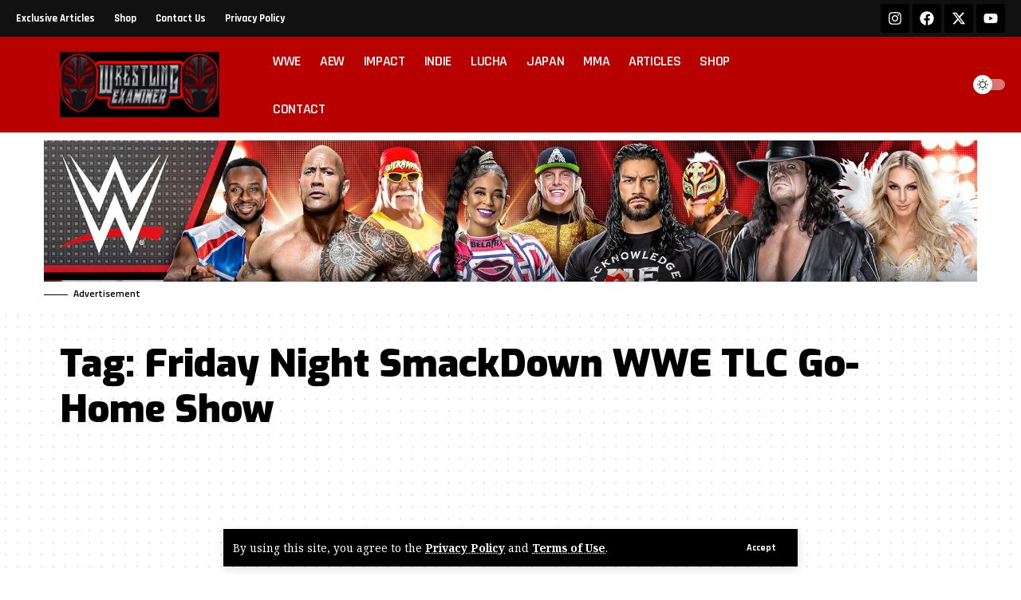

--- FILE ---
content_type: text/html; charset=utf-8
request_url: https://www.google.com/recaptcha/api2/aframe
body_size: 249
content:
<!DOCTYPE HTML><html><head><meta http-equiv="content-type" content="text/html; charset=UTF-8"></head><body><script nonce="N6DxhBM1AMxo1G2sq1M48w">/** Anti-fraud and anti-abuse applications only. See google.com/recaptcha */ try{var clients={'sodar':'https://pagead2.googlesyndication.com/pagead/sodar?'};window.addEventListener("message",function(a){try{if(a.source===window.parent){var b=JSON.parse(a.data);var c=clients[b['id']];if(c){var d=document.createElement('img');d.src=c+b['params']+'&rc='+(localStorage.getItem("rc::a")?sessionStorage.getItem("rc::b"):"");window.document.body.appendChild(d);sessionStorage.setItem("rc::e",parseInt(sessionStorage.getItem("rc::e")||0)+1);localStorage.setItem("rc::h",'1769902403702');}}}catch(b){}});window.parent.postMessage("_grecaptcha_ready", "*");}catch(b){}</script></body></html>

--- FILE ---
content_type: text/css
request_url: https://wrestlingexaminer.com/wp-content/uploads/elementor/css/post-1733.css?ver=1766294411
body_size: 467
content:
.elementor-1733 .elementor-element.elementor-element-9ace873 > .elementor-container > .elementor-column > .elementor-widget-wrap{align-content:center;align-items:center;}.elementor-1733 .elementor-element.elementor-element-9ace873:not(.elementor-motion-effects-element-type-background), .elementor-1733 .elementor-element.elementor-element-9ace873 > .elementor-motion-effects-container > .elementor-motion-effects-layer{background-color:#111111;}.elementor-1733 .elementor-element.elementor-element-9ace873{transition:background 0.3s, border 0.3s, border-radius 0.3s, box-shadow 0.3s;padding:5px 20px 5px 20px;}.elementor-1733 .elementor-element.elementor-element-9ace873 > .elementor-background-overlay{transition:background 0.3s, border-radius 0.3s, opacity 0.3s;}.elementor-1733 .elementor-element.elementor-element-abc2ca9{--sb-menu-color:#FFFFFF;}.elementor-1733 .elementor-element.elementor-element-abc2ca9 .sidebar-menu a{font-weight:700;text-transform:none;}.elementor-1733 .elementor-element.elementor-element-5e601f8 .elementor-repeater-item-b127c6b.elementor-social-icon{background-color:#000000;}.elementor-1733 .elementor-element.elementor-element-5e601f8 .elementor-repeater-item-41a7026.elementor-social-icon{background-color:#000000;}.elementor-1733 .elementor-element.elementor-element-5e601f8 .elementor-repeater-item-c8854dc.elementor-social-icon{background-color:#000000;}.elementor-1733 .elementor-element.elementor-element-5e601f8{--grid-template-columns:repeat(0, auto);--icon-size:18px;}.elementor-1733 .elementor-element.elementor-element-5e601f8 .elementor-widget-container{text-align:right;}.elementor-1733 .elementor-element.elementor-element-5e601f8 .elementor-social-icon{background-color:#000000;}.elementor-1733 .elementor-element.elementor-element-d147e39 > .elementor-container > .elementor-column > .elementor-widget-wrap{align-content:center;align-items:center;}.elementor-1733 .elementor-element.elementor-element-d147e39:not(.elementor-motion-effects-element-type-background), .elementor-1733 .elementor-element.elementor-element-d147e39 > .elementor-motion-effects-container > .elementor-motion-effects-layer{background-color:#B80000;}.elementor-1733 .elementor-element.elementor-element-d147e39{transition:background 0.3s, border 0.3s, border-radius 0.3s, box-shadow 0.3s;padding:0px 20px 0px 20px;}.elementor-1733 .elementor-element.elementor-element-d147e39 > .elementor-background-overlay{transition:background 0.3s, border-radius 0.3s, opacity 0.3s;}.elementor-1733 .elementor-element.elementor-element-04cc894 .the-logo img{max-width:200px;width:200px;}.sticky-on .elementor-1733 .elementor-element.elementor-element-04cc894 .the-logo img{max-width:0px;width:0px;}.elementor-1733 .elementor-element.elementor-element-04cc894 .the-logo{text-align:center;}.elementor-1733 .elementor-element.elementor-element-8e4355a .main-menu-wrap{justify-content:center;}.elementor-1733 .elementor-element.elementor-element-8e4355a{--nav-color:#FFFFFF;--nav-color-10:#FFFFFF1a;--subnav-color:#FFFFFF;--subnav-color-10:#FFFFFF1a;--subnav-bg:#000A12;--subnav-bg-from:#000A12;--subnav-bg-to:#000A12;}[data-theme="dark"] .elementor-1733 .elementor-element.elementor-element-8e4355a{--subnav-color:#FFFFFF;--subnav-color-10:#FFFFFF1a;--subnav-bg:#000000;--subnav-bg-from:#000000;--subnav-bg-to:#000000;--subnav-color-h:#EEEEEE;}.elementor-1733 .elementor-element.elementor-element-753a463.elementor-column > .elementor-widget-wrap{justify-content:flex-end;}.elementor-1733 .elementor-element.elementor-element-6d540bf{width:auto;max-width:auto;}.elementor-1733 .elementor-element.elementor-element-6d540bf i.wnav-icon, .elementor-1733 .elementor-element.elementor-element-6d540bf .search-btn > .search-icon-svg{font-size:22px;}.elementor-1733 .elementor-element.elementor-element-6d540bf .is-form-layout .search-icon-svg, .elementor-1733 .elementor-element.elementor-element-6d540bf .is-form-layout .search-form-inner .rbi{font-size:22px;}.elementor-1733 .elementor-element.elementor-element-6d540bf .is-form-layout{--input-fcolor:#FFFFFF;}.elementor-1733 .elementor-element.elementor-element-6d540bf i.wnav-icon, .elementor-1733 .elementor-element.elementor-element-6d540bf .header-search-label, .elementor-1733 .elementor-element.elementor-element-6d540bf .icon-holder > .search-icon-svg,
					.elementor-1733 .elementor-element.elementor-element-6d540bf .is-form-layout .search-form-inner, .elementor-1733 .elementor-element.elementor-element-6d540bf .is-form-layout .rb-loader{color:#FFFFFF;}.elementor-1733 .elementor-element.elementor-element-6d540bf i.wnav-icon{line-height:60px;}.elementor-1733 .elementor-element.elementor-element-6d540bf .icon-holder{min-height:60px;}.elementor-1733 .elementor-element.elementor-element-6d540bf .header-dropdown{right:-65px;left:auto;}.elementor-1733 .elementor-element.elementor-element-6d540bf .header-dropdown, .elementor-1733 .elementor-element.elementor-element-6d540bf .is-form-layout .live-search-response{--subnav-bg:#111111;--subnav-bg-from:#111111;--subnav-bg-to:#111111;}.elementor-1733 .elementor-element.elementor-element-8417608{width:auto;max-width:auto;--dm-size:calc(24px * 100/100);}.elementor-1733 .elementor-element.elementor-element-8417608 > .elementor-widget-container{margin:0px 0px 0px 20px;}body:not([data-theme="dark"]) .elementor-1733 .elementor-element.elementor-element-8417608 .dark-mode-slide{background-color:#FFFFFF77;}.elementor-1733 .elementor-element.elementor-element-8417608 .dark-mode-slide .svg-mode-dark{color:#FFFFFF;}.elementor-1733 .elementor-element.elementor-element-8417608 .dark-mode-slide .mode-icon-dark{background:#000000;}.elementor-1733 .elementor-element.elementor-element-cda489c{--display:flex;--flex-direction:column;--container-widget-width:100%;--container-widget-height:initial;--container-widget-flex-grow:0;--container-widget-align-self:initial;--flex-wrap-mobile:wrap;}.elementor-1733 .elementor-element.elementor-element-165d7f8.elementor-element{--align-self:center;}@media(min-width:768px){.elementor-1733 .elementor-element.elementor-element-cda489c{--content-width:1170px;}}@media(max-width:1024px){.elementor-1733 .elementor-element.elementor-element-04cc894 .the-logo img{max-width:150px;width:150px;}}@media(max-width:767px){.elementor-1733 .elementor-element.elementor-element-04cc894 .the-logo img{max-width:100px;width:100px;}.elementor-1733 .elementor-element.elementor-element-cda489c{--flex-direction:column;--container-widget-width:100%;--container-widget-height:initial;--container-widget-flex-grow:0;--container-widget-align-self:initial;--flex-wrap-mobile:wrap;--justify-content:center;}}